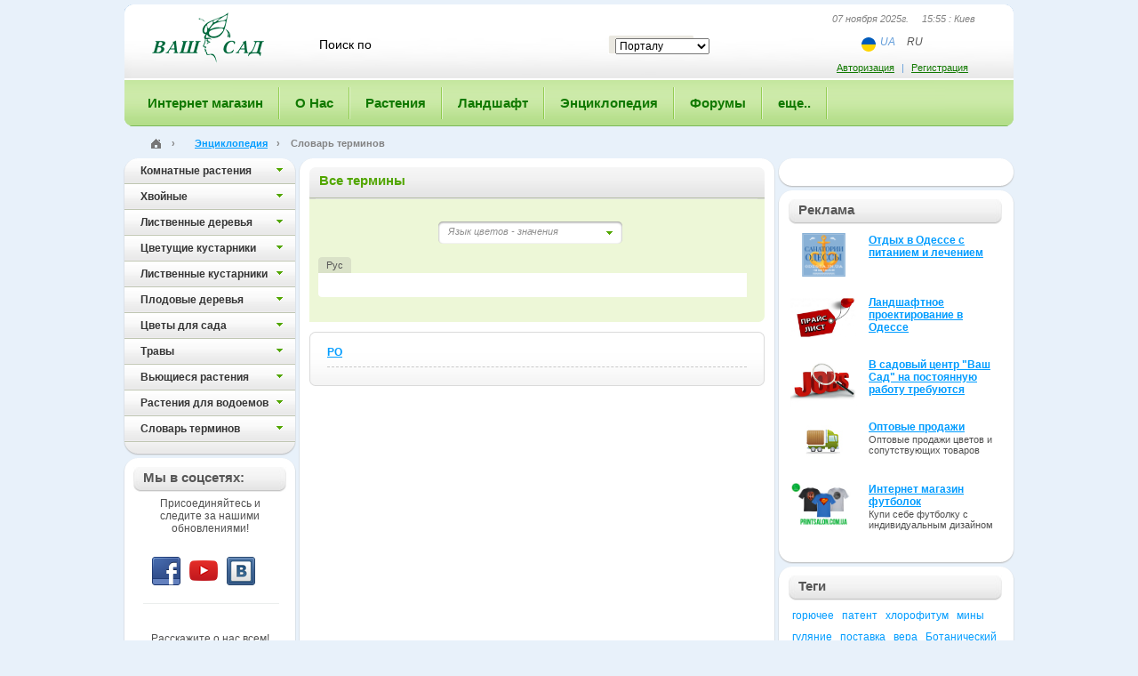

--- FILE ---
content_type: text/html; charset=UTF-8
request_url: https://www.vashsad.ua/directory/glossary/list/1/%D0%A0/%D0%A0%D0%90/?glossary_id=6
body_size: 9111
content:
<!DOCTYPE html PUBLIC "-//W3C//DTD XHTML 1.0 Strict//EN" "http://www.w3.org/TR/xhtml1/DTD/xhtml1-strict.dtd">
<html xmlns="http://www.w3.org/1999/xhtml">
    <head>
        <title>Садовые цветы, комнатные растения, флористика, садоводство, ландшафтный дизайн, фитодизайн - Ваш Сад - Комнатные растения (фото): энциклопедия комнатных растений, домашние растения каталог и уход - Словарь терминов</title>
        <base href="https://www.vashsad.ua/directory/glossary/list/1/Р/РА/">
        <meta http-equiv="Content-Type" content="text/html; charset=utf-8" />
        <meta name="description" content="Словарь терминов" />
        <meta name="keywords" content="Словарь терминов" />
        <!-- Словарь терминов  -->
        <meta name="robots" content="all" />
        <meta name="revisit-after" content="1 days" />
        <meta name="author" content="Ваш Сад" />
        <meta name="publisher" content="vashsad https://www.vashsad.ua" />
        <meta name='yandex-verification' content='76e1f65c8f386668' />
		<meta name="viewport" content="width=device-width, initial-scale=1, user-scalable=no, maximum-scale=1">
        <link rel="stylesheet" href="/css/style.css" type="text/css" />
<link rel="stylesheet" href="/css/wysibb/theme/default/wbbtheme.css" type="text/css" />
<!--[if IE]>
<link rel="stylesheet" href="/css/ie.css" type="text/css" />
<![endif]-->
<!--[if lt IE 8]>
<link rel="stylesheet" type="text/css" href="/css/ie6.css" />
<![endif]-->
<link rel="icon" href="/favicon.ico" type="image/x-icon" />
        <script type="text/javascript" src="/js/js.js?ver=1.2"></script>
<script src="/js/jquery.tooltip.pack.js" type="text/javascript"></script>
<script type="text/javascript" src="https://apis.google.com/js/plusone.js"></script>
<script src="/js/cusel-mi.js" type="text/javascript"></script>
<script src="/js/jquery.wysibb-1.2.3.min.js" charset="utf-8"></script>
<script src='https://www.google.com/recaptcha/api.js'></script>
<script type='text/javascript' src='https://a.vashsad.ua/www/delivery/spcjs.php?id=1&amp;block=1&amp;blockcampaign=1'></script>
 
        <!-- Google tag (gtag.js) analytics -->
<script async src="https://www.googletagmanager.com/gtag/js?id=G-27WWFVEFDR"></script>
<script>
  window.dataLayer = window.dataLayer || [];
  function gtag(){dataLayer.push(arguments);}
  gtag('js', new Date());

  gtag('config', 'G-27WWFVEFDR');
</script> 
    </head>
    <body id="main_body" ng-app="vashsad">
        <!-- Google tag (gtag.js) google tag scrips  -->

    <div class="photo_list_item_popup" style="height:200px;display:none">
            <table><tr><td class="tl"><div></div></td><td class="t"><div></div></td><td class="tr"><div></div></td></tr><tr><td class="l"></td><td class="plip_content" id="plip_content"></td><td class="r"></td></tr><tr><td class="bl"><div></div></td><td class="bt"><div><div></div></div></td><td class="br"><div></div></td></tr></table></div>
        <div id="global">
            <div id="container">
                <div id="bg" style="display:none;z-index:10000"></div>
                
                <div id="header">
                    <div id="header1">
                        <div id="logo">
                            <a href="/"><img src="/images/logo.gif" width="144" height="57" alt="ВАШ САД" /></a>
                        </div>
                        <noindex>
	<form action="/search/" id="search" method="get">
	<fieldset>
	    <input class="search_text" id="word" name="word" value="Поиск по" onblur="javascript:if(this.value=='')this.value='Поиск по'" onfocus="javascript:if(this.value=='Поиск по')this.value=''" />
	    <input  type="hidden" id="forum_word" name="forum_word" value="" />
	    <div class="select_block">
					<select id="select_unit" name="select_unit">
							<option value="1">Порталу</option>
							<option value="2">Энциклопедии</option>
							<option value="3">Форуму</option>
					</select>
		</div>
	    	    <input type="submit" class="search_go" value="" onclick="post_search();return false;" />
	    <div class="cl"></div>
	    </fieldset>
	</form>
</noindex>
                        <div class="header_right">
                            <div class="now_date">07 ноября 2025г. &nbsp;&nbsp;&nbsp; 15:55 : Киев</div>
                            <ul class="lang lang-header ng-star-inserted">
    <li class="lang_item">
        <img alt="ua" src="/images/flag-ua.svg" class="ng-star-inserted" />
    </li>
    <li class="lang_item">
        
        <a href="https://www-vashsad-ua.translate.goog//directory/glossary/list/1/Р/РА/?_x_tr_sl=ru&_x_tr_tl=uk&_x_tr_hl=ru&_x_tr_pto=wapp">UA</a>
    </li>
    <li class="lang_item">
        <span>RU</span>
        
    </li>
</ul>

                        </div>
                        <div class="auth_block">
	<div class="auth_link"><noindex><a rel="nofollow" href="#" onclick="return toggle();">Авторизация</a>   |   <a rel="nofollow" href="/registration/">Регистрация</a></noindex></div>     
	<form class="extra_auth" id="auth_popup">
		<fieldset>
			<div class="title"><div class="title1">
					<a href="#" class="close" onclick="return toggle()"></a>
					Авторизация
				</div></div>
			<div class="extra_auth_bg">
				<div class="extra_auth_content">
					<p>Если Вы не зарегистрированы, необходимо пройти <a href="/registration/">Регистрацию</a></p>
					<p id="wrong" style="color:red;display:none;font-weight:bold">Вы указали неправильный логин или пароль.</p>
					<div><input value=""  placeholder="Ваш логин или email"  id="login" name="login" /></div>
					<div><input value=""  placeholder="Ваш пароль"  id="passwd" name="passwd" type="password" /></div>
					<p><input type="checkbox"  id="remember" name="remember" /> <label for="remember">Запомнить</label></p>
					<input class="go" value="войти" type="submit" onclick="$('#wrong').hide();$('#load').show();$.post('/user/login/', { login: $('#login').val(), passwd: $('#passwd').val(), remember: $('#remember').attr('checked') }, log_callback);return false;" /> <a href="/user/forgot/">Забыли пароль?</a>
				</div>
			</div>
			<div class="extra_auth_bt"></div>
		</fieldset>
	</form>
</div>
<div class="jqmWindow" id="dialog">

	<a href="#" class="jqmClose">Закрыть</a>
	<hr>
	<b><font color="red">Неверный логин или пароль</font></b><br>
	Попробуйте ввести логин и пароль еще раз...
</div>
 
                    </div><div class="mobile-button"><span></span></div>
                    <div id="main_menu" class="">
<ul>
    <li class="first"><a href="http://www.shop.vashsad.ua/"><span>Интернет магазин</span></a>
    



    </li>
	
    
    <li><a href="https://www.vashsad.ua/about/company/"><span>О Нас</span></a>
    <div class="sub_menu">
	<div class="sub_menu_bg">
	<ul>
    
    
    <li class="first"><a href="/about/company/">О компании «Ваш сад»</a></li>
    
    
    
    <li><a href="/about/exhibition/">Наши выставки</a></li>
    
    
    
    <li><a href="/about/projects/">Выполненные проекты</a></li>
    
    
    
    
    <li><a href="/about/directions/">Чем мы занимаемся</a></li>
    
    
    
    <li><a href="/about/prices/">Наши цены</a></li>
    
    
    <li class="last" ><a href="/about/company/garden_centers/all/">Контакты</a></li>
    
	</ul>
	</div>
	<div class="sub_menu_bt"></div>
</div>


    
    </li>

	
    
    <li><a href="https://www.vashsad.ua/plants/"><span>Растения</span></a>
    <div class="sub_menu">
	<div class="sub_menu_bg">
	<ul>
    
    
    <li class="first"><a href="/plants/room_plants/">Комнатные растения</a></li>
    
    
    
    <li><a href="/plants/dendrolog/about/">Дендрология</a></li>
    
    
    
    
    <li><a href="/plants/interesting_plants/">Интересное о растениях</a></li>
    
    
    
    <li><a href="/plants/plants_against_influenza/">Растения и здоровье</a></li>
    
    
    <li class="last" ><a href="/plants/plants_business/about/">Растения и бизнес</a></li>
    
	</ul>
	</div>
	<div class="sub_menu_bt"></div>
</div>


    
    </li>

	
    
    <li><a href="https://www.vashsad.ua/landscape-design/"><span>Ландшафт</span></a>
    <div class="sub_menu">
	<div class="sub_menu_bg">
	<ul>
    
    
    <li class="first"><a href="/landscape-design/styles/about/">Стили</a></li>
    
    
    
    <li><a href="/landscape-design/architecture/about/">Ландшафтная архитектура</a></li>
    
    
    
    
    <li><a href="/landscape-design/landscape-creation/">Ландшафтное проектирование</a></li>
    
    
    <li><a href="/landscape-design/online/">Проектирование Online</a></li>
    
    
    
    <li><a href="/landscape-design/interesting_plants/articles/">Интересное о ландшафте</a></li>
    
    
    
    <li class="last" ><a href="/landscape-design/landscape_masters/about/">Мастера ландшафта</a></li>
    
	</ul>
	</div>
	<div class="sub_menu_bt"></div>
</div>


    
    </li>

	
    
    <li><a href="https://www.vashsad.ua/encyclopedia-of-plants/"><span>Энциклопедия</span></a>
    <div class="sub_menu">
	<div class="sub_menu_bg">
	<ul>
    
    
    
    <li class="first"><a href="/encyclopedia-of-plants/indoor-plants/">Комнатные растения</a></li>
    
    
    
    <li><a href="/encyclopedia-of-plants/coniferous/">Хвойные</a></li>
    
    
    
    <li><a href="/encyclopedia-of-plants/deciduous-trees/">Лиственные деревья</a></li>
    
    
    
    <li><a href="/encyclopedia-of-plants/flowering-shrubs/">Цветущие кустарники</a></li>
    
    
    
    <li><a href="/encyclopedia-of-plants/deciduous-shrubs/">Лиственные кустарники</a></li>
    
    
    
    <li><a href="/encyclopedia-of-plants/fruit-plants/">Плодовые деревья</a></li>
    
    
    
    <li><a href="/encyclopedia-of-plants/flower-garden/">Цветы для сада</a></li>
    
    
    
    <li><a href="/encyclopedia-of-plants/herbs/">Травы</a></li>
    
    
    
    <li><a href="/encyclopedia-of-plants/climber/">Вьющиеся растения</a></li>
    
    
    
    <li><a href="/encyclopedia-of-plants/plants_for_ponds/">Растения для водоемов</a></li>
    
    <li class="last" ><a href="/directory/glossary/">Словарь терминов</a></li>
    
    
	</ul>
	</div>
	<div class="sub_menu_bt"></div>
</div>


    
    </li>

	
    
    <li><a href="https://www.vashsad.ua/forum/"><span>Форумы</span></a>
    <div class="sub_menu">
	<div class="sub_menu_bg">
	<ul>
    
    
    
    <li class="first"><a href="http://www.vashsad.ua/forum/show/41/">Актуальные темы сезона</a></li>
    
    
    
    <li><a href="http://www.vashsad.ua/forum/show/13/">Всё о комнатных цветах</a></li>
    
    
    
    <li><a href="http://www.vashsad.ua/forum/show/22/">Всё о садовых растениях и цветах</a></li>
    
    
    
    <li><a href="http://www.vashsad.ua/forum/show/26/">Ландшафтная архитектура</a></li>
    
    
    
    <li><a href="http://www.vashsad.ua/forum/show/71/">Куплю/Продам</a></li>
    
    
    
    <li><a href="http://www.vashsad.ua/forum/show/11/">Разное</a></li>
    
    
    
    <li><a href="http://www.vashsad.ua/forum/show/1/">Ваш Сад</a></li>
    
    
    
    <li class="last" ><a href="http://www.vashsad.ua/forum/show/51/">Архив</a></li>
	</ul>
	</div>
	<div class="sub_menu_bt"></div>
</div>


    
    </li>

	
    
    <li class="last" ><a href="https://www.vashsad.ua/gallery/photos/"><span>еще..</span></a>
    <div class="sub_menu">
	<div class="sub_menu_bg">
	<ul>
    
    
    
    <li class="first"><a href="/gallery/photos/">Фото</a></li>
    
    
    
    <li><a href="/more/ekology/">Экология</a></li>
    
    
    
    <li><a href="/gallery/wallpapers/">Обои на рабочий стол</a></li>
    
    
    <li><a href="/more/reserves/">Заповедники</a></li>
    
    
    
    
    <li><a href="/gallery/screensavers/">Скринсейверы</a></li>
    
    
    <li><a href="/more/literature/">Литература</a></li>
    
    
    
    
    <li class="last" ><a href="/gallery/video/">Видео</a></li>
	</ul>
	</div>
	<div class="sub_menu_bt"></div>
</div>


    
    </li>

	
    
</ul>
</div> 

                </div>
                <!--/header-->
                <div class="path"><div class="path_l">
                    <div class="path_r"  xmlns:v="http://rdf.data-vocabulary.org/#">
                    <span typeof="v:Breadcrumb" >
                        <div class="home_img">
                            <a href="/" title="Главная" rel="v:url" property="v:title"><img src="/images/home.png" /></a>
                        </div>
                        ›
                    </span>
                    <span typeof="v:Breadcrumb">
        <a href="/encyclopedia-of-plants/" rel="v:url" property="v:title">Энциклопедия</a> ›
    </span>
    <span>Словарь терминов</span>
                    </div>
                </div></div>
                
                <div id="main_content">
                    <div id="main_content_top">
                        <div id="main_content_bt">
                            
                            <div id="wrapper">
                                <div id="center_part">
                                    <script>
    $(document).ready(function(){

        $("#tabs").jFlow( {
            slides: "#alphabet_line2",
            controller: ".ctrl", 
            slideWrapper : "#alphabet_line", 
            selectedWrapper: "active",  
            width: "483px",
            height: "27px",
            duration: 300
        } );
        
        $('#alphabet_line2').show();
        
        
    
    });

</script>
 

<div class="title_single green"><div><div>Все термины</div></div></div>
<div class="green_block">
    <div class="green_block_br">
    	<div class="gselect">
    	<div class="select_big">
		        <a href="#" class="show_all" onclick="$('#gcategory_list').slideToggle('fast');if($('#gcategory_list').css('display') == 'block'){$('#gcategory_inner').jScrollPane({scrollbarWidth: 7});}return false"></a>
		        <div class="sel_text">Язык цветов - значения</div>
		        <div style="width:153px; margin:0; padding:0">
		        <ul id="gcategory_list" style="z-index:10; display:none">
	        		<a href="?glossary_id=0" ><li>Все категории</li></a>
	        		<a href="?glossary_id=1" ><li>Cадовые термины</li></a>
	        		<a href="?glossary_id=2" ><li>Ландшафтные термины</li></a>
	        		<a href="?glossary_id=7" ><li>Специальные термины</li></a>
	        		<a href="?glossary_id=9" ><li>Термины Бонсай</li></a>
	        		<a href="?glossary_id=3" ><li>Термины кактусовода</li></a>
	        		<a href="?glossary_id=4" ><li>Термины по орихидеям</li></a>
	        		<a href="?glossary_id=5" ><li>Термины фиалковеда</li></a>
	        		<a href="?glossary_id=6" ><li>Язык цветов - значения</li></a>
		        </ul>
		        </div>
		</div>
		</div>
        <div class="alphabet">
            <div class="tabs" id="tabs">
                <span class="ctrl act" id="cyr">Рус</span>
                
                <div class="cl"></div>
            </div><div class="alphabet_line" id="alphabet_line"><div id="alphabet_line2" style="display:none;"><div><a href="/directory/glossary/list/1/%D0%90/">А</a>
                <a href="/directory/glossary/list/1/%D0%91/">Б</a>
                <a href="/directory/glossary/list/1/%D0%92/">В</a>
                <a href="/directory/glossary/list/1/%D0%93/">Г</a>
                <a href="/directory/glossary/list/1/%D0%94/">Д</a>
                <a href="/directory/glossary/list/1/%D0%96/">Ж</a>
                <a style="color:#aaa;text-decoration:none">Е</a>
                <a style="color:#aaa;text-decoration:none">Ё</a>
                <a href="/directory/glossary/list/1/%D0%97/">З</a>
                <a href="/directory/glossary/list/1/%D0%98/">И</a>
                <a href="/directory/glossary/list/1/%D0%9A/">К</a>
                <a style="color:#aaa;text-decoration:none">Й</a>
                <a href="/directory/glossary/list/1/%D0%9B/">Л</a>
                <a href="/directory/glossary/list/1/%D0%9C/">М</a>
                <a href="/directory/glossary/list/1/%D0%9D/">Н</a>
                <a href="/directory/glossary/list/1/%D0%9E/">О</a>
                <a href="/directory/glossary/list/1/%D0%9F/">П</a>
                <a href="/directory/glossary/list/1/%D0%A0/" class="active">Р</a>
                <a href="/directory/glossary/list/1/%D0%A1/">С</a>
                <a href="/directory/glossary/list/1/%D0%A2/">Т</a>
                <a href="/directory/glossary/list/1/%D0%A4/">Ф</a>
                <a style="color:#aaa;text-decoration:none">У</a>
                <a href="/directory/glossary/list/1/%D0%A5/">Х</a>
                <a href="/directory/glossary/list/1/%D0%A6/">Ц</a>
                <a href="/directory/glossary/list/1/%D0%A7/">Ч</a>
                <a href="/directory/glossary/list/1/%D0%A8/">Ш</a>
                <a style="color:#aaa;text-decoration:none">Щ</a>
                <a style="color:#aaa;text-decoration:none">Ы</a>
                <a style="color:#aaa;text-decoration:none">Э</a>
                <a style="color:#aaa;text-decoration:none">Ю</a>
                <a style="color:#aaa;text-decoration:none">Я</a>
                </div><div></div></div></div>
        </div>
    </div>
</div>
<div class="frame">
    <div class="frame_top">
        <div class="frame_tl"><div class="frame_tr"><div class="frame_bl"><div class="frame_br">
            <div class="frame_content  pad10">
                <div class="alphabet1">
                    <a href="/directory/glossary/list/1/%D0%A0/%D0%A0%D0%9E/">РО</a>
                </div>
                <!--<div class="line_dashed"></div> -->
                
            </div>
        </div></div></div></div>
    </div>
</div>



                                 </div>
                            </div>
                            <!--/center_part-->
                            <div id="left_part">
                                <ul class="left_menu1">  
    <li class="first"><a href="/encyclopedia-of-plants/indoor-plants/"><span>Комнатные растения</span></a>
    

   
    </li>
    <li><a href="/encyclopedia-of-plants/coniferous/"><span>Хвойные</span></a>
    

   
    </li>
    <li><a href="/encyclopedia-of-plants/deciduous-trees/"><span>Лиственные деревья</span></a>
    

   
    </li>
    <li><a href="/encyclopedia-of-plants/flowering-shrubs/"><span>Цветущие кустарники</span></a>
    

   
    </li>
    <li><a href="/encyclopedia-of-plants/deciduous-shrubs/"><span>Лиственные кустарники</span></a>
    

   
    </li>
    <li><a href="/encyclopedia-of-plants/fruit-plants/"><span>Плодовые деревья</span></a>
    

   
    </li>
    <li><a href="/encyclopedia-of-plants/flower-garden/"><span>Цветы для сада</span></a>
    

   
    </li>
    <li><a href="/encyclopedia-of-plants/herbs/"><span>Травы</span></a>
    

   
    </li>
    <li><a href="/encyclopedia-of-plants/climber/"><span>Вьющиеся растения</span></a>
    

   
    </li>
    <li><a href="/encyclopedia-of-plants/plants_for_ponds/"><span>Растения для водоемов</span></a>
    

   
    </li>
    <li><a href="/directory/glossary/"><span>Словарь терминов</span></a>
    


    </li>
	<li class="last" style="cursor: default;"><a style="cursor: default;"><span style="background:none;cursor: default;"></span></a></li>
</ul>
<div class="new_section"></div>

                                <div class="banners">
                                    <div id="fb-root"></div>
<script>(function(d, s, id) {
		var js, fjs = d.getElementsByTagName(s)[0];
		if (d.getElementById(id)) return;
		js = d.createElement(s); js.id = id;
		js.src = "//connect.facebook.net/ru_RU/all.js#xfbml=1";
		fjs.parentNode.insertBefore(js, fjs);
	}(document, 'script', 'facebook-jssdk'));</script>
<div class="title_solitary"><div><div>Мы в соцсетях:</div></div></div> 
<div class="b-social"> 
	<p>Присоединяйтесь  и следите за нашими обновлениями!</p>
	<div class="b-networks">
		<a class="url-fb" href="http://www.facebook.com/vashsad" target="_blank"></a>
		<a class="url-tube" href="https://www.youtube.com/channel/UCaYHWgNpdDrhwjZVzxUBHUg" target="_blank"></a>
		<a class="url-vk" href="http://vkontakte.ru/club8616369" target="_blank"></a>
		<del class="clr"></del>
	</div>
	<div class="fb-like" data-href="http://www.facebook.com/vashsad" data-send="false" data-layout="button_count" data-width="150" data-show-faces="true" data-font="arial"></div>
	<p>Расскажите о нас всем!</p>
</div>
                                    <div class="new_section"></div>
                                    <div class="title_solitary"><div><div>Новое на форуме</div></div></div>
			<div class="forum_r_block">
						<div class="forum_r">
							<div>
                                <a href="/user/profile/1494/" class="user_view"><small>Михалыч</small></a>
                                <div class="cl"></div>  
								<a href="/forum/posts/3151/3/#post54">Сезонный календарь работ на ноябрь</a>
							</div>
							Михалыч Календар робіт на ЛИСТОПАД від колег :

							<a href="/forum/posts/3151/3/#post54" class="more"></a>
                            <div class="cl"></div>
                            <div><i>Сегодня,  00:06</i></div>
						</div>
						<div class="forum_r">
							<div>
                                <a href="/user/profile/1494/" class="user_view"><small>Михалыч</small></a>
                                <div class="cl"></div>  
								<a href="/forum/posts/6529/12/#post228">Бонсай и Ниваки</a>
							</div>
							Михалыч Вкотре і, як завжди із задоволенням , відвідав 
							<a href="/forum/posts/6529/12/#post228" class="more"></a>
                            <div class="cl"></div>
                            <div><i>Сегодня,  00:04</i></div>
						</div>
						<div class="forum_r">
							<div>
                                <a href="/user/profile/1494/" class="user_view"><small>Михалыч</small></a>
                                <div class="cl"></div>  
								<a href="/forum/posts/1526/5/#post89">деревья и кустарники с красивыми плодами</a>
							</div>
							Один із найкращих кущів з рясним врожаєм красивих 
							<a href="/forum/posts/1526/5/#post89" class="more"></a>
                            <div class="cl"></div>
                            <div><i>Вчера,  12:50</i></div>
						</div>
						<div class="forum_r">
							<div>
                                <a href="/user/profile/1494/" class="user_view"><small>Михалыч</small></a>
                                <div class="cl"></div>  
								<a href="/forum/posts/1074/2/#post24">Пираканта</a>
							</div>
							Інформація для любителів ПІРАКАНТИ:

							<a href="/forum/posts/1074/2/#post24" class="more"></a>
                            <div class="cl"></div>
                            <div><i>Вчера,  12:48</i></div>
						</div>
						<div class="forum_r">
							<div>
                                <a href="/user/profile/1494/" class="user_view"><small>Михалыч</small></a>
                                <div class="cl"></div>  
								<a href="/forum/posts/2263/63/#post1256">Новые поступления</a>
							</div>
							В продаж надішли садженці чудового вічнозеленого 
							<a href="/forum/posts/2263/63/#post1256" class="more"></a>
                            <div class="cl"></div>
                            <div><i>Вчера,  12:45</i></div>
						</div>
						<div class="all"><a href="/forum/">Все сообщения</a></div>
</div>
  
                                </div>
                            </div>
                            <!--/left_part-->
                            
                            <div id="right_part">
                            	<noindex>
    <!-- Revive Adserver Asynchronous JS Tag - Generated with Revive Adserver v5.0.5 -->
<ins data-revive-zoneid="4" data-revive-id="e5f318a14d8f0be637b0db2b13385961"></ins>
<script async src="//a.vashsad.ua/www/delivery/asyncjs.php"></script>
    <div class="banner_caption"></div>
</noindex>

  
                                  <noindex> 
<style>
.adv_main {padding: 10px 0 10px;}
.adv_img_fix {width:70px;}
.adv_img_holder {float: left; padding: 0 0 0 2px;}
.adv_text_holder {height: 70px; padding: 0 0 0 90px; }
.adv_text_holder h4 {font-size: 12px; font-weight: 700; padding: 1px 0 1px 0;} 
</style>
<!--[if lt IE 8]>
<style>
.adv_img_holder {float: left; padding: 0 0 0 2px; position:absolute;}
</style>
<![endif]-->

<div class="new_section"></div>
<div class="title_solitary">
  <div>
    <div>Реклама</div>
  </div>
</div> 
<div class="adv_main">
  <div class="adv_img_fix">
    <div class="adv_img_holder">
    <a href="http://www.odessa.in.ua/"><img id="i68" src="/i/adv/Санатории лого170-110.png" width="75" alt="Отдых в Одессе с питанием и лечением"></a>
    </div>
  </div>
  <div class="adv_text_holder">
    <h4><a href="http://www.odessa.in.ua/">Отдых в Одессе с питанием и лечением</a></h4>
    
  </div>

<script language="JavaScript" type="text/javascript">
<!--     
$("#i68").mouseover(function(){
  var offset = $(this).position()
  var dtop = offset.top - 120
  var dleft = offset.left - 10
  $(this).css({'left':offset.left, 'top':offset.top, 'position': 'absolute'})
  $(this).css({'z-index':'20'})  
  $(this).animate( { width:"170px", height:"110px", "top":"-=30", "left":"+=5" } , { queue: true, duration: 200 } )
})
$("#i68").mouseout(function(){
   $(this).animate( { width:"75px", height:"49px", "top":"+=30", "left":"-=5" } , { queue: true, duration: 200 } )
   $(this).css({'z-index':'10'})
})
//-->
</script>  
  <div class="adv_img_fix">
    <div class="adv_img_holder">
    <a href="http://www.vashsad.ua/about/projects/price/odessa/"><img id="i67" src="/i/adv/009.jpg" width="75" alt="Ландшафтное проектирование в Одессе"></a>
    </div>
  </div>
  <div class="adv_text_holder">
    <h4><a href="http://www.vashsad.ua/about/projects/price/odessa/">Ландшафтное проектирование в Одессе</a></h4>
    
  </div>

<script language="JavaScript" type="text/javascript">
<!--     
$("#i67").mouseover(function(){
  var offset = $(this).position()
  var dtop = offset.top - 120
  var dleft = offset.left - 10
  $(this).css({'left':offset.left, 'top':offset.top, 'position': 'absolute'})
  $(this).css({'z-index':'20'})  
  $(this).animate( { width:"170px", height:"110px", "top":"-=30", "left":"+=5" } , { queue: true, duration: 200 } )
})
$("#i67").mouseout(function(){
   $(this).animate( { width:"75px", height:"49px", "top":"+=30", "left":"-=5" } , { queue: true, duration: 200 } )
   $(this).css({'z-index':'10'})
})
//-->
</script>  
  <div class="adv_img_fix">
    <div class="adv_img_holder">
    <a href="http://www.vashsad.ua/about/company/jobs/"><img id="i50" src="/i/adv/Untitled-1_1.jpg" width="75" alt="В садовый центр "Ваш Сад" на постоянную работу требуются"></a>
    </div>
  </div>
  <div class="adv_text_holder">
    <h4><a href="http://www.vashsad.ua/about/company/jobs/">В садовый центр "Ваш Сад" на постоянную работу требуются</a></h4>
    
  </div>

<script language="JavaScript" type="text/javascript">
<!--     
$("#i50").mouseover(function(){
  var offset = $(this).position()
  var dtop = offset.top - 120
  var dleft = offset.left - 10
  $(this).css({'left':offset.left, 'top':offset.top, 'position': 'absolute'})
  $(this).css({'z-index':'20'})  
  $(this).animate( { width:"170px", height:"110px", "top":"-=30", "left":"+=5" } , { queue: true, duration: 200 } )
})
$("#i50").mouseout(function(){
   $(this).animate( { width:"75px", height:"49px", "top":"+=30", "left":"-=5" } , { queue: true, duration: 200 } )
   $(this).css({'z-index':'10'})
})
//-->
</script>  
  <div class="adv_img_fix">
    <div class="adv_img_holder">
    <a href="/about/company/garden_center/sale/"><img id="i4" src="/i/adv/car_1.jpg" width="75" alt="Оптовые продажи"></a>
    </div>
  </div>
  <div class="adv_text_holder">
    <h4><a href="/about/company/garden_center/sale/">Оптовые продажи</a></h4>
    Оптовые продажи цветов и сопутствующих товаров
  </div>

<script language="JavaScript" type="text/javascript">
<!--     
$("#i4").mouseover(function(){
  var offset = $(this).position()
  var dtop = offset.top - 120
  var dleft = offset.left - 10
  $(this).css({'left':offset.left, 'top':offset.top, 'position': 'absolute'})
  $(this).css({'z-index':'20'})  
  $(this).animate( { width:"170px", height:"110px", "top":"-=30", "left":"+=5" } , { queue: true, duration: 200 } )
})
$("#i4").mouseout(function(){
   $(this).animate( { width:"75px", height:"49px", "top":"+=30", "left":"-=5" } , { queue: true, duration: 200 } )
   $(this).css({'z-index':'10'})
})
//-->
</script>  
  <div class="adv_img_fix">
    <div class="adv_img_holder">
    <a href="http://www.printsalon.com.ua/#3037 "><img id="i65" src="/i/adv/170x110.jpg" width="75" alt="Интернет магазин футболок"></a>
    </div>
  </div>
  <div class="adv_text_holder">
    <h4><a href="http://www.printsalon.com.ua/#3037 ">Интернет магазин футболок</a></h4>
    Купи себе футболку с индивидуальным дизайном
  </div>

<script language="JavaScript" type="text/javascript">
<!--     
$("#i65").mouseover(function(){
  var offset = $(this).position()
  var dtop = offset.top - 120
  var dleft = offset.left - 10
  $(this).css({'left':offset.left, 'top':offset.top, 'position': 'absolute'})
  $(this).css({'z-index':'20'})  
  $(this).animate( { width:"170px", height:"110px", "top":"-=30", "left":"+=5" } , { queue: true, duration: 200 } )
})
$("#i65").mouseout(function(){
   $(this).animate( { width:"75px", height:"49px", "top":"+=30", "left":"-=5" } , { queue: true, duration: 200 } )
   $(this).css({'z-index':'10'})
})
//-->
</script>  
</div>
   </noindex> 

                                <div class="new_section"></div>
                                

  
                                <div class="title_solitary">
	<div><div>Теги </div></div>
</div>
<div class="tags_block">
	<div id="tags_list">
	<font style="font-size:12px !important;"><a href="/tags/652/goryuchee/">горючее</a></font>&nbsp;   
	<font style="font-size:12px !important;"><a href="/tags/527/patent/">патент</a></font>&nbsp;   
	<font style="font-size:12px !important;"><a href="/tags/422/hlorofitum/">хлорофитум</a></font>&nbsp;   
	<font style="font-size:12px !important;"><a href="/tags/389/mini/">мины</a></font>&nbsp;   
	<font style="font-size:12px !important;"><a href="/tags/1101/gulyanie/">гуляние</a></font>&nbsp;   
	<font style="font-size:12px !important;"><a href="/tags/790/postavka/">поставка</a></font>&nbsp;   
	<font style="font-size:12px !important;"><a href="/tags/1149/vera/">вера</a></font>&nbsp;   
	<font style="font-size:12px !important;"><a href="/tags/304/botanicheskiy-sad/">Ботанический сад</a></font>&nbsp;   
	<font style="font-size:12px !important;"><a href="/tags/817/tropicheskiy/">тропический</a></font>&nbsp;   
	<font style="font-size:12px !important;"><a href="/tags/596/kurenie/">курение</a></font>&nbsp;   
	<font style="font-size:12px !important;"><a href="/tags/829/sad-kamney/">сад камней</a></font>&nbsp;   
	<font style="font-size:12px !important;"><a href="/tags/1038/viola/">виола</a></font>&nbsp;   
	<font style="font-size:12px !important;"><a href="/tags/700/novosibirsk/">Новосибирск</a></font>&nbsp;   
	<font style="font-size:12px !important;"><a href="/tags/53/korol/">король</a></font>&nbsp;   
	<font style="font-size:12px !important;"><a href="/tags/454/ves/">вес</a></font>&nbsp;   
	<font style="font-size:12px !important;"><a href="/tags/216/gigant/">Гигант</a></font>&nbsp;   
	<font style="font-size:12px !important;"><a href="/tags/1008/gorshechnie/">горшечные</a></font>&nbsp;   
	<font style="font-size:12px !important;"><a href="/tags/38/novinka/">новинка</a></font>&nbsp;   
	<font style="font-size:12px !important;"><a href="/tags/1155/obrezka/">обрезка</a></font>&nbsp;   
	<font style="font-size:12px !important;"><a href="/tags/42/epoha/">эпоха</a></font>&nbsp;   
	<font style="font-size:12px !important;"><a href="/tags/562/moskvichi/">москвичи</a></font>&nbsp;   
	<font style="font-size:12px !important;"><a href="/tags/166/tsvet/">цвет</a></font>&nbsp;   
	<font style="font-size:12px !important;"><a href="/tags/354/olimpiada/">Олимпиада</a></font>&nbsp;   
	<font style="font-size:12px !important;"><a href="/tags/1075/podorognik/">подорожник</a></font>&nbsp;   
	<font style="font-size:13px !important;"><a href="/tags/833/plodovie/">плодовые</a></font>&nbsp;   
	<font style="font-size:14px !important;"><a href="/tags/241/semena/">семена</a></font>&nbsp;   
	<font style="font-size:12px !important;"><a href="/tags/359/ferma-ogorod/">ферма-огород</a></font>&nbsp;   
	<font style="font-size:12px !important;"><a href="/tags/753/robotosposobnost/">роботоспособность</a></font>&nbsp;   
	<font style="font-size:12px !important;"><a href="/tags/228/sokrat/">Сократ</a></font>&nbsp;   
	<font style="font-size:12px !important;"><a href="/tags/771/kislorod/">кислород</a></font>&nbsp;   
	<font style="font-size:12px !important;"><a href="/tags/1061/sotsvetiya/">соцветия</a></font>&nbsp;   
	<font style="font-size:12px !important;"><a href="/tags/386/sekret/">секрет</a></font>&nbsp;   
	<font style="font-size:12px !important;"><a href="/tags/120/himikati/">химикаты</a></font>&nbsp;   
	<font style="font-size:12px !important;"><a href="/tags/4/gorshki/">горшки</a></font>&nbsp;   
	<font style="font-size:12px !important;"><a href="/tags/684/krasnaya-kniga/">Красная книга</a></font>&nbsp;   
	<font style="font-size:12px !important;"><a href="/tags/362/buryatiya/">Бурятия</a></font>&nbsp;   
	<font style="font-size:12px !important;"><a href="/tags/579/tikva/">тыква</a></font>&nbsp;   
	<font style="font-size:12px !important;"><a href="/tags/78/havroni/">хавроньи</a></font>&nbsp;   
	<font style="font-size:12px !important;"><a href="/tags/606/osnovi/">основы</a></font>&nbsp;   
	<font style="font-size:12px !important;"><a href="/tags/184/immunitet/">иммунитет</a></font>&nbsp;   
	</div>
	<div class="cl"></div>            
	<span id="more_tags_place"></span><img src="/images/dots16.gif" height="5px" width="16px" alt="еще теги..." class="loadding" id="ajax_tags_loadding"/><a href="#" id="more_tags" rev="15" rel="" title="еще теги..."><strong>еще&nbsp;теги...</strong></a>   
</div>
                  

 

                                <div class="new_section"></div>      
                                
  
                                
  
                            </div>
                            <!--/right_part-->
                            <div class="cl"></div>
                        </div>
                    </div>
                </div>
                <!--/main_content-->
                
                <div id="footer">
                    <div id="counter"></div>
                    <div id="footer_menu">	
                        <a href="https://www.vashsad.ua/about_site/">О портале</a>
                        <a href="https://www.vashsad.ua/advertising/">Реклама на портале</a>
                        <a href="https://www.vashsad.ua/contacts/">Обратная связь</a>
                        <a href="https://www.vashsad.ua/about/company/garden_centers/all/">Контакты</a>
                        <a href="https://www.vashsad.ua/confidentiality/">Конфиденциальность</a>
                    </div>
                    <div class="copy">Ваш Сад &copy; 2009 - 2025. Все права защищены</div>
                    <div id="made">
                    </div>
                </div>
                <ul id="footer_menu1">
                       <li><a href="http://www.shop.vashsad.ua/">Интернет магазин</a>
    

   
   </li>
   <li><a href="/about/company/">О Нас</a>
    	<ul>
	
    <li class="first"><a href="/about/company/">О компании «Ваш сад»</a></li>
	
	
    <li><a href="/about/exhibition/">Наши выставки</a></li>
	
	
    <li><a href="/about/projects/">Выполненные проекты</a></li>
	
	
    <li><a href="/about/directions/">Чем мы занимаемся</a></li>
	
	
    <li><a href="/about/prices/">Наши цены</a></li>
	
	
    <li class="last" ><a href="/about/company/garden_centers/all/">Контакты</a></li>
	
	</ul>


   
   </li>
   <li><a href="/plants/">Растения</a>
    	<ul>
	
    <li class="first"><a href="/plants/room_plants/">Комнатные растения</a></li>
	
	
    <li><a href="/plants/dendrolog/about/">Дендрология</a></li>
	
	
    <li><a href="/plants/interesting_plants/">Интересное о растениях</a></li>
	
	
    <li><a href="/plants/plants_against_influenza/">Растения и здоровье</a></li>
	
	
    <li class="last" ><a href="/plants/plants_business/about/">Растения и бизнес</a></li>
	
	</ul>


   
   </li>
   <li><a href="/landscape-design/">Ландшафт</a>
    	<ul>
	
    <li class="first"><a href="/landscape-design/styles/about/">Стили</a></li>
	
	
    <li><a href="/landscape-design/architecture/about/">Ландшафтная архитектура</a></li>
	
	
    <li><a href="/landscape-design/landscape-creation/">Ландшафтное проектирование</a></li>
	
	
    <li><a href="/landscape-design/online/">Проектирование Online</a></li>
	
	
    <li><a href="/landscape-design/interesting_plants/articles/">Интересное о ландшафте</a></li>
	
	
    <li><a href="/landscape-design/landscape_masters/about/">Мастера ландшафта</a></li>
	
	</ul>


   
   </li>
   <li><a href="/encyclopedia-of-plants/">Энциклопедия</a>
    	<ul>
	
    <li class="first"><a href="/encyclopedia-of-plants/indoor-plants/">Комнатные растения</a></li>
	
	
    <li><a href="/encyclopedia-of-plants/coniferous/">Хвойные</a></li>
	
	
    <li><a href="/encyclopedia-of-plants/deciduous-trees/">Лиственные деревья</a></li>
	
	
    <li><a href="/encyclopedia-of-plants/flowering-shrubs/">Цветущие кустарники</a></li>
	
	
    <li><a href="/encyclopedia-of-plants/deciduous-shrubs/">Лиственные кустарники</a></li>
	
	
    <li><a href="/encyclopedia-of-plants/fruit-plants/">Плодовые деревья</a></li>
	
	
    <li><a href="/encyclopedia-of-plants/flower-garden/">Цветы для сада</a></li>
	
	
    <li><a href="/encyclopedia-of-plants/herbs/">Травы</a></li>
	
	
    <li><a href="/encyclopedia-of-plants/climber/">Вьющиеся растения</a></li>
	
	
    <li><a href="/encyclopedia-of-plants/plants_for_ponds/">Растения для водоемов</a></li>
	
    <li><a href="/directory/glossary/">Словарь терминов</a></li>
	
	
	</ul>


 
   </li>
   <li><a href="/forum/">Форумы</a>
    	<ul>
	
    <li class="first"><a href="http://www.vashsad.ua/forum/show/41/">Актуальные темы сезона</a></li>
	
	
    <li><a href="http://www.vashsad.ua/forum/show/13/">Всё о комнатных цветах</a></li>
	
	
    <li><a href="http://www.vashsad.ua/forum/show/22/">Всё о садовых растениях и цветах</a></li>
	
	
    <li><a href="http://www.vashsad.ua/forum/show/26/">Ландшафтная архитектура</a></li>
	
	
    <li><a href="http://www.vashsad.ua/forum/show/71/">Куплю/Продам</a></li>
	
	
    <li><a href="http://www.vashsad.ua/forum/show/11/">Разное</a></li>
	
	
    <li><a href="http://www.vashsad.ua/forum/show/1/">Ваш Сад</a></li>
	
	
    <li class="last" ><a href="http://www.vashsad.ua/forum/show/51/">Архив</a></li>
	
	</ul>


   
   </li>
   <li><a href="/gallery/photos/">еще..</a>
    	<ul>
	
    <li class="first"><a href="/gallery/photos/">Фото</a></li>
	
	
    <li><a href="/more/ekology/">Экология</a></li>
	
	
    <li><a href="/gallery/wallpapers/">Обои на рабочий стол</a></li>
	
	
    <li><a href="/more/reserves/">Заповедники</a></li>
	
	
    <li><a href="/gallery/screensavers/">Скринсейверы</a></li>
	
	
    <li><a href="/more/literature/">Литература</a></li>
	
	
    <li><a href="/gallery/video/">Видео</a></li>
	
	</ul>


   
   </li>
 
                </ul>
                <div class="cl"></div>
                <!--/footer-->
            </div>
        </div>
              
        <div id="bot" style="position:absolute"></div>
        <script src="/js/app/app.min.js"></script>
        
            


    </body>
</html>
